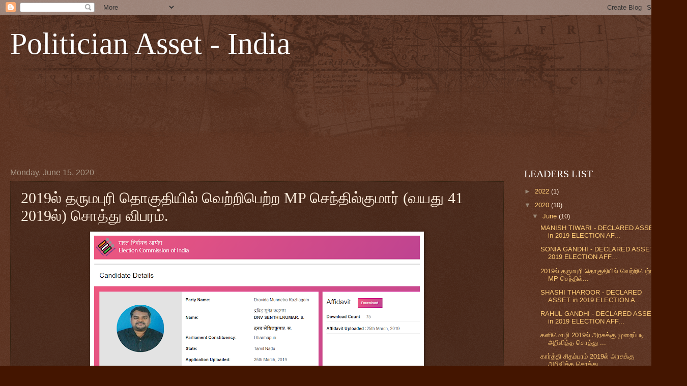

--- FILE ---
content_type: text/html; charset=UTF-8
request_url: https://politicianasset.proudhindudharma.com/2020/06/senthilkumar-dharmapuri-mp-asset-2019.html
body_size: 10426
content:
<!DOCTYPE html>
<html class='v2' dir='ltr' lang='en'>
<head>
<link href='https://www.blogger.com/static/v1/widgets/335934321-css_bundle_v2.css' rel='stylesheet' type='text/css'/>
<meta content='width=1100' name='viewport'/>
<meta content='text/html; charset=UTF-8' http-equiv='Content-Type'/>
<meta content='blogger' name='generator'/>
<link href='https://politicianasset.proudhindudharma.com/favicon.ico' rel='icon' type='image/x-icon'/>
<link href='https://politicianasset.proudhindudharma.com/2020/06/senthilkumar-dharmapuri-mp-asset-2019.html' rel='canonical'/>
<link rel="alternate" type="application/atom+xml" title="Politician Asset - India - Atom" href="https://politicianasset.proudhindudharma.com/feeds/posts/default" />
<link rel="alternate" type="application/rss+xml" title="Politician Asset - India - RSS" href="https://politicianasset.proudhindudharma.com/feeds/posts/default?alt=rss" />
<link rel="service.post" type="application/atom+xml" title="Politician Asset - India - Atom" href="https://www.blogger.com/feeds/3454873279700631996/posts/default" />

<link rel="alternate" type="application/atom+xml" title="Politician Asset - India - Atom" href="https://politicianasset.proudhindudharma.com/feeds/1342388626863565252/comments/default" />
<!--Can't find substitution for tag [blog.ieCssRetrofitLinks]-->
<link href='https://blogger.googleusercontent.com/img/b/R29vZ2xl/AVvXsEjyEns5fa-FDsvHGhyphenhyphenY8wFFhFKD2GndPbaZTvcLAQMSMDqkXQ7k1IZ90PB1MBsqJyC_szjWYJRvPB_Djf-8tLR9F-iRIOEco-_7F6N1O_LHmyAdqUVunbukJeeBAeFZz2-VxLaj9V71HQE/s640/senthil.png' rel='image_src'/>
<meta content='https://politicianasset.proudhindudharma.com/2020/06/senthilkumar-dharmapuri-mp-asset-2019.html' property='og:url'/>
<meta content='2019ல் தருமபுரி தொகுதியில் வெற்றிபெற்ற MP செந்தில்குமார் (வயது 41 2019ல்) சொத்து விபரம்.' property='og:title'/>
<meta content='    2019ல் தருமபுரி தொகுதியில் வெற்றிபெற்ற MP செந்தில்குமார் (வயது 41 2019ல்) சொத்து விபரம்..   பெயர் : செந்தில்குமார்  மனைவி பெயர்:  ஷோபனா ...' property='og:description'/>
<meta content='https://blogger.googleusercontent.com/img/b/R29vZ2xl/AVvXsEjyEns5fa-FDsvHGhyphenhyphenY8wFFhFKD2GndPbaZTvcLAQMSMDqkXQ7k1IZ90PB1MBsqJyC_szjWYJRvPB_Djf-8tLR9F-iRIOEco-_7F6N1O_LHmyAdqUVunbukJeeBAeFZz2-VxLaj9V71HQE/w1200-h630-p-k-no-nu/senthil.png' property='og:image'/>
<title>Politician Asset - India: 2019ல&#3021; தர&#3009;மப&#3009;ர&#3007; த&#3018;க&#3009;த&#3007;ய&#3007;ல&#3021; வ&#3014;ற&#3021;ற&#3007;ப&#3014;ற&#3021;ற MP ச&#3014;ந&#3021;த&#3007;ல&#3021;க&#3009;ம&#3006;ர&#3021; (வயத&#3009; 41 2019ல&#3021;) ச&#3018;த&#3021;த&#3009; வ&#3007;பரம&#3021;.</title>
<style id='page-skin-1' type='text/css'><!--
/*
-----------------------------------------------
Blogger Template Style
Name:     Watermark
Designer: Blogger
URL:      www.blogger.com
----------------------------------------------- */
/* Use this with templates/1ktemplate-*.html */
/* Content
----------------------------------------------- */
body {
font: normal normal 14px Arial, Tahoma, Helvetica, FreeSans, sans-serif;
color: #ffeedd;
background: #441500 url(https://resources.blogblog.com/blogblog/data/1kt/watermark/body_background_navigator.png) repeat scroll top left;
}
html body .content-outer {
min-width: 0;
max-width: 100%;
width: 100%;
}
.content-outer {
font-size: 92%;
}
a:link {
text-decoration:none;
color: #ffcc77;
}
a:visited {
text-decoration:none;
color: #ff8866;
}
a:hover {
text-decoration:underline;
color: #ffeecc;
}
.body-fauxcolumns .cap-top {
margin-top: 30px;
background: transparent url(https://resources.blogblog.com/blogblog/data/1kt/watermark/body_overlay_navigator.png) no-repeat scroll top center;
height: 256px;
}
.content-inner {
padding: 0;
}
/* Header
----------------------------------------------- */
.header-inner .Header .titlewrapper,
.header-inner .Header .descriptionwrapper {
padding-left: 20px;
padding-right: 20px;
}
.Header h1 {
font: normal normal 60px Georgia, Utopia, 'Palatino Linotype', Palatino, serif;
color: #ffffff;
text-shadow: 2px 2px rgba(0, 0, 0, .1);
}
.Header h1 a {
color: #ffffff;
}
.Header .description {
font-size: 140%;
color: #aa9988;
}
/* Tabs
----------------------------------------------- */
.tabs-inner .section {
margin: 0 20px;
}
.tabs-inner .PageList, .tabs-inner .LinkList, .tabs-inner .Labels {
margin-left: -11px;
margin-right: -11px;
background-color: transparent;
border-top: 0 solid #ffffff;
border-bottom: 0 solid #ffffff;
-moz-box-shadow: 0 0 0 rgba(0, 0, 0, .3);
-webkit-box-shadow: 0 0 0 rgba(0, 0, 0, .3);
-goog-ms-box-shadow: 0 0 0 rgba(0, 0, 0, .3);
box-shadow: 0 0 0 rgba(0, 0, 0, .3);
}
.tabs-inner .PageList .widget-content,
.tabs-inner .LinkList .widget-content,
.tabs-inner .Labels .widget-content {
margin: -3px -11px;
background: transparent none  no-repeat scroll right;
}
.tabs-inner .widget ul {
padding: 2px 25px;
max-height: 34px;
background: transparent none no-repeat scroll left;
}
.tabs-inner .widget li {
border: none;
}
.tabs-inner .widget li a {
display: inline-block;
padding: .25em 1em;
font: normal normal 20px Georgia, Utopia, 'Palatino Linotype', Palatino, serif;
color: #ffcc77;
border-right: 1px solid #776655;
}
.tabs-inner .widget li:first-child a {
border-left: 1px solid #776655;
}
.tabs-inner .widget li.selected a, .tabs-inner .widget li a:hover {
color: #ffffff;
}
/* Headings
----------------------------------------------- */
h2 {
font: normal normal 20px Georgia, Utopia, 'Palatino Linotype', Palatino, serif;
color: #ffffff;
margin: 0 0 .5em;
}
h2.date-header {
font: normal normal 16px Arial, Tahoma, Helvetica, FreeSans, sans-serif;
color: #aa9988;
}
/* Main
----------------------------------------------- */
.main-inner .column-center-inner,
.main-inner .column-left-inner,
.main-inner .column-right-inner {
padding: 0 5px;
}
.main-outer {
margin-top: 0;
background: transparent none no-repeat scroll top left;
}
.main-inner {
padding-top: 30px;
}
.main-cap-top {
position: relative;
}
.main-cap-top .cap-right {
position: absolute;
height: 0;
width: 100%;
bottom: 0;
background: transparent none repeat-x scroll bottom center;
}
.main-cap-top .cap-left {
position: absolute;
height: 245px;
width: 280px;
right: 0;
bottom: 0;
background: transparent none no-repeat scroll bottom left;
}
/* Posts
----------------------------------------------- */
.post-outer {
padding: 15px 20px;
margin: 0 0 25px;
background: transparent url(https://resources.blogblog.com/blogblog/data/1kt/watermark/post_background_navigator.png) repeat scroll top left;
_background-image: none;
border: dotted 1px #332211;
-moz-box-shadow: 0 0 0 rgba(0, 0, 0, .1);
-webkit-box-shadow: 0 0 0 rgba(0, 0, 0, .1);
-goog-ms-box-shadow: 0 0 0 rgba(0, 0, 0, .1);
box-shadow: 0 0 0 rgba(0, 0, 0, .1);
}
h3.post-title {
font: normal normal 30px Georgia, Utopia, 'Palatino Linotype', Palatino, serif;
margin: 0;
}
.comments h4 {
font: normal normal 30px Georgia, Utopia, 'Palatino Linotype', Palatino, serif;
margin: 1em 0 0;
}
.post-body {
font-size: 105%;
line-height: 1.5;
position: relative;
}
.post-header {
margin: 0 0 1em;
color: #aa9988;
}
.post-footer {
margin: 10px 0 0;
padding: 10px 0 0;
color: #aa9988;
border-top: dashed 1px #998877;
}
#blog-pager {
font-size: 140%
}
#comments .comment-author {
padding-top: 1.5em;
border-top: dashed 1px #998877;
background-position: 0 1.5em;
}
#comments .comment-author:first-child {
padding-top: 0;
border-top: none;
}
.avatar-image-container {
margin: .2em 0 0;
}
/* Comments
----------------------------------------------- */
.comments .comments-content .icon.blog-author {
background-repeat: no-repeat;
background-image: url([data-uri]);
}
.comments .comments-content .loadmore a {
border-top: 1px solid #998877;
border-bottom: 1px solid #998877;
}
.comments .continue {
border-top: 2px solid #998877;
}
/* Widgets
----------------------------------------------- */
.widget ul, .widget #ArchiveList ul.flat {
padding: 0;
list-style: none;
}
.widget ul li, .widget #ArchiveList ul.flat li {
padding: .35em 0;
text-indent: 0;
border-top: dashed 1px #998877;
}
.widget ul li:first-child, .widget #ArchiveList ul.flat li:first-child {
border-top: none;
}
.widget .post-body ul {
list-style: disc;
}
.widget .post-body ul li {
border: none;
}
.widget .zippy {
color: #998877;
}
.post-body img, .post-body .tr-caption-container, .Profile img, .Image img,
.BlogList .item-thumbnail img {
padding: 5px;
background: #fff;
-moz-box-shadow: 1px 1px 5px rgba(0, 0, 0, .5);
-webkit-box-shadow: 1px 1px 5px rgba(0, 0, 0, .5);
-goog-ms-box-shadow: 1px 1px 5px rgba(0, 0, 0, .5);
box-shadow: 1px 1px 5px rgba(0, 0, 0, .5);
}
.post-body img, .post-body .tr-caption-container {
padding: 8px;
}
.post-body .tr-caption-container {
color: #333333;
}
.post-body .tr-caption-container img {
padding: 0;
background: transparent;
border: none;
-moz-box-shadow: 0 0 0 rgba(0, 0, 0, .1);
-webkit-box-shadow: 0 0 0 rgba(0, 0, 0, .1);
-goog-ms-box-shadow: 0 0 0 rgba(0, 0, 0, .1);
box-shadow: 0 0 0 rgba(0, 0, 0, .1);
}
/* Footer
----------------------------------------------- */
.footer-outer {
color:#ffeedd;
background: #110000 url(https://resources.blogblog.com/blogblog/data/1kt/watermark/body_background_navigator.png) repeat scroll top left;
}
.footer-outer a {
color: #ffcc77;
}
.footer-outer a:visited {
color: #ff8866;
}
.footer-outer a:hover {
color: #ffeecc;
}
.footer-outer .widget h2 {
color: #ffffff;
}
/* Mobile
----------------------------------------------- */
body.mobile  {
background-size: 100% auto;
}
.mobile .body-fauxcolumn-outer {
background: transparent none repeat scroll top left;
}
html .mobile .mobile-date-outer {
border-bottom: none;
background: transparent url(https://resources.blogblog.com/blogblog/data/1kt/watermark/post_background_navigator.png) repeat scroll top left;
_background-image: none;
margin-bottom: 10px;
}
.mobile .main-inner .date-outer {
padding: 0;
}
.mobile .main-inner .date-header {
margin: 10px;
}
.mobile .main-cap-top {
z-index: -1;
}
.mobile .content-outer {
font-size: 100%;
}
.mobile .post-outer {
padding: 10px;
}
.mobile .main-cap-top .cap-left {
background: transparent none no-repeat scroll bottom left;
}
.mobile .body-fauxcolumns .cap-top {
margin: 0;
}
.mobile-link-button {
background: transparent url(https://resources.blogblog.com/blogblog/data/1kt/watermark/post_background_navigator.png) repeat scroll top left;
}
.mobile-link-button a:link, .mobile-link-button a:visited {
color: #ffcc77;
}
.mobile-index-date .date-header {
color: #aa9988;
}
.mobile-index-contents {
color: #ffeedd;
}
.mobile .tabs-inner .section {
margin: 0;
}
.mobile .tabs-inner .PageList {
margin-left: 0;
margin-right: 0;
}
.mobile .tabs-inner .PageList .widget-content {
margin: 0;
color: #ffffff;
background: transparent url(https://resources.blogblog.com/blogblog/data/1kt/watermark/post_background_navigator.png) repeat scroll top left;
}
.mobile .tabs-inner .PageList .widget-content .pagelist-arrow {
border-left: 1px solid #776655;
}

--></style>
<style id='template-skin-1' type='text/css'><!--
body {
min-width: 1320px;
}
.content-outer, .content-fauxcolumn-outer, .region-inner {
min-width: 1320px;
max-width: 1320px;
_width: 1320px;
}
.main-inner .columns {
padding-left: 0px;
padding-right: 310px;
}
.main-inner .fauxcolumn-center-outer {
left: 0px;
right: 310px;
/* IE6 does not respect left and right together */
_width: expression(this.parentNode.offsetWidth -
parseInt("0px") -
parseInt("310px") + 'px');
}
.main-inner .fauxcolumn-left-outer {
width: 0px;
}
.main-inner .fauxcolumn-right-outer {
width: 310px;
}
.main-inner .column-left-outer {
width: 0px;
right: 100%;
margin-left: -0px;
}
.main-inner .column-right-outer {
width: 310px;
margin-right: -310px;
}
#layout {
min-width: 0;
}
#layout .content-outer {
min-width: 0;
width: 800px;
}
#layout .region-inner {
min-width: 0;
width: auto;
}
body#layout div.add_widget {
padding: 8px;
}
body#layout div.add_widget a {
margin-left: 32px;
}
--></style>
<link href='https://www.blogger.com/dyn-css/authorization.css?targetBlogID=3454873279700631996&amp;zx=f2843220-717d-4612-a3c4-27e3f7ea7ad4' media='none' onload='if(media!=&#39;all&#39;)media=&#39;all&#39;' rel='stylesheet'/><noscript><link href='https://www.blogger.com/dyn-css/authorization.css?targetBlogID=3454873279700631996&amp;zx=f2843220-717d-4612-a3c4-27e3f7ea7ad4' rel='stylesheet'/></noscript>
<meta name='google-adsense-platform-account' content='ca-host-pub-1556223355139109'/>
<meta name='google-adsense-platform-domain' content='blogspot.com'/>

<script async src="https://pagead2.googlesyndication.com/pagead/js/adsbygoogle.js?client=ca-pub-5057692302379617&host=ca-host-pub-1556223355139109" crossorigin="anonymous"></script>

<!-- data-ad-client=ca-pub-5057692302379617 -->

</head>
<body class='loading variant-navigator'>
<div class='navbar section' id='navbar' name='Navbar'><div class='widget Navbar' data-version='1' id='Navbar1'><script type="text/javascript">
    function setAttributeOnload(object, attribute, val) {
      if(window.addEventListener) {
        window.addEventListener('load',
          function(){ object[attribute] = val; }, false);
      } else {
        window.attachEvent('onload', function(){ object[attribute] = val; });
      }
    }
  </script>
<div id="navbar-iframe-container"></div>
<script type="text/javascript" src="https://apis.google.com/js/platform.js"></script>
<script type="text/javascript">
      gapi.load("gapi.iframes:gapi.iframes.style.bubble", function() {
        if (gapi.iframes && gapi.iframes.getContext) {
          gapi.iframes.getContext().openChild({
              url: 'https://www.blogger.com/navbar/3454873279700631996?po\x3d1342388626863565252\x26origin\x3dhttps://politicianasset.proudhindudharma.com',
              where: document.getElementById("navbar-iframe-container"),
              id: "navbar-iframe"
          });
        }
      });
    </script><script type="text/javascript">
(function() {
var script = document.createElement('script');
script.type = 'text/javascript';
script.src = '//pagead2.googlesyndication.com/pagead/js/google_top_exp.js';
var head = document.getElementsByTagName('head')[0];
if (head) {
head.appendChild(script);
}})();
</script>
</div></div>
<div class='body-fauxcolumns'>
<div class='fauxcolumn-outer body-fauxcolumn-outer'>
<div class='cap-top'>
<div class='cap-left'></div>
<div class='cap-right'></div>
</div>
<div class='fauxborder-left'>
<div class='fauxborder-right'></div>
<div class='fauxcolumn-inner'>
</div>
</div>
<div class='cap-bottom'>
<div class='cap-left'></div>
<div class='cap-right'></div>
</div>
</div>
</div>
<div class='content'>
<div class='content-fauxcolumns'>
<div class='fauxcolumn-outer content-fauxcolumn-outer'>
<div class='cap-top'>
<div class='cap-left'></div>
<div class='cap-right'></div>
</div>
<div class='fauxborder-left'>
<div class='fauxborder-right'></div>
<div class='fauxcolumn-inner'>
</div>
</div>
<div class='cap-bottom'>
<div class='cap-left'></div>
<div class='cap-right'></div>
</div>
</div>
</div>
<div class='content-outer'>
<div class='content-cap-top cap-top'>
<div class='cap-left'></div>
<div class='cap-right'></div>
</div>
<div class='fauxborder-left content-fauxborder-left'>
<div class='fauxborder-right content-fauxborder-right'></div>
<div class='content-inner'>
<header>
<div class='header-outer'>
<div class='header-cap-top cap-top'>
<div class='cap-left'></div>
<div class='cap-right'></div>
</div>
<div class='fauxborder-left header-fauxborder-left'>
<div class='fauxborder-right header-fauxborder-right'></div>
<div class='region-inner header-inner'>
<div class='header section' id='header' name='Header'><div class='widget Header' data-version='1' id='Header1'>
<div id='header-inner'>
<div class='titlewrapper'>
<h1 class='title'>
<a href='https://politicianasset.proudhindudharma.com/'>
Politician Asset - India
</a>
</h1>
</div>
<div class='descriptionwrapper'>
<p class='description'><span>
</span></p>
</div>
</div>
</div></div>
</div>
</div>
<div class='header-cap-bottom cap-bottom'>
<div class='cap-left'></div>
<div class='cap-right'></div>
</div>
</div>
</header>
<div class='tabs-outer'>
<div class='tabs-cap-top cap-top'>
<div class='cap-left'></div>
<div class='cap-right'></div>
</div>
<div class='fauxborder-left tabs-fauxborder-left'>
<div class='fauxborder-right tabs-fauxborder-right'></div>
<div class='region-inner tabs-inner'>
<div class='tabs section' id='crosscol' name='Cross-Column'><div class='widget Followers' data-version='1' id='Followers1'>
<h2 class='title'>Followers</h2>
<div class='widget-content'>
<div id='Followers1-wrapper'>
<div style='margin-right:2px;'>
<div><script type="text/javascript" src="https://apis.google.com/js/platform.js"></script>
<div id="followers-iframe-container"></div>
<script type="text/javascript">
    window.followersIframe = null;
    function followersIframeOpen(url) {
      gapi.load("gapi.iframes", function() {
        if (gapi.iframes && gapi.iframes.getContext) {
          window.followersIframe = gapi.iframes.getContext().openChild({
            url: url,
            where: document.getElementById("followers-iframe-container"),
            messageHandlersFilter: gapi.iframes.CROSS_ORIGIN_IFRAMES_FILTER,
            messageHandlers: {
              '_ready': function(obj) {
                window.followersIframe.getIframeEl().height = obj.height;
              },
              'reset': function() {
                window.followersIframe.close();
                followersIframeOpen("https://www.blogger.com/followers/frame/3454873279700631996?colors\x3dCgt0cmFuc3BhcmVudBILdHJhbnNwYXJlbnQaByNmZmVlZGQiByNmZmNjNzcqC3RyYW5zcGFyZW50MgcjZmZmZmZmOgcjZmZlZWRkQgcjZmZjYzc3SgcjOTk4ODc3UgcjZmZjYzc3Wgt0cmFuc3BhcmVudA%3D%3D\x26pageSize\x3d21\x26hl\x3den\x26origin\x3dhttps://politicianasset.proudhindudharma.com");
              },
              'open': function(url) {
                window.followersIframe.close();
                followersIframeOpen(url);
              }
            }
          });
        }
      });
    }
    followersIframeOpen("https://www.blogger.com/followers/frame/3454873279700631996?colors\x3dCgt0cmFuc3BhcmVudBILdHJhbnNwYXJlbnQaByNmZmVlZGQiByNmZmNjNzcqC3RyYW5zcGFyZW50MgcjZmZmZmZmOgcjZmZlZWRkQgcjZmZjYzc3SgcjOTk4ODc3UgcjZmZjYzc3Wgt0cmFuc3BhcmVudA%3D%3D\x26pageSize\x3d21\x26hl\x3den\x26origin\x3dhttps://politicianasset.proudhindudharma.com");
  </script></div>
</div>
</div>
<div class='clear'></div>
</div>
</div></div>
<div class='tabs no-items section' id='crosscol-overflow' name='Cross-Column 2'></div>
</div>
</div>
<div class='tabs-cap-bottom cap-bottom'>
<div class='cap-left'></div>
<div class='cap-right'></div>
</div>
</div>
<div class='main-outer'>
<div class='main-cap-top cap-top'>
<div class='cap-left'></div>
<div class='cap-right'></div>
</div>
<div class='fauxborder-left main-fauxborder-left'>
<div class='fauxborder-right main-fauxborder-right'></div>
<div class='region-inner main-inner'>
<div class='columns fauxcolumns'>
<div class='fauxcolumn-outer fauxcolumn-center-outer'>
<div class='cap-top'>
<div class='cap-left'></div>
<div class='cap-right'></div>
</div>
<div class='fauxborder-left'>
<div class='fauxborder-right'></div>
<div class='fauxcolumn-inner'>
</div>
</div>
<div class='cap-bottom'>
<div class='cap-left'></div>
<div class='cap-right'></div>
</div>
</div>
<div class='fauxcolumn-outer fauxcolumn-left-outer'>
<div class='cap-top'>
<div class='cap-left'></div>
<div class='cap-right'></div>
</div>
<div class='fauxborder-left'>
<div class='fauxborder-right'></div>
<div class='fauxcolumn-inner'>
</div>
</div>
<div class='cap-bottom'>
<div class='cap-left'></div>
<div class='cap-right'></div>
</div>
</div>
<div class='fauxcolumn-outer fauxcolumn-right-outer'>
<div class='cap-top'>
<div class='cap-left'></div>
<div class='cap-right'></div>
</div>
<div class='fauxborder-left'>
<div class='fauxborder-right'></div>
<div class='fauxcolumn-inner'>
</div>
</div>
<div class='cap-bottom'>
<div class='cap-left'></div>
<div class='cap-right'></div>
</div>
</div>
<!-- corrects IE6 width calculation -->
<div class='columns-inner'>
<div class='column-center-outer'>
<div class='column-center-inner'>
<div class='main section' id='main' name='Main'><div class='widget Blog' data-version='1' id='Blog1'>
<div class='blog-posts hfeed'>

          <div class="date-outer">
        
<h2 class='date-header'><span>Monday, June 15, 2020</span></h2>

          <div class="date-posts">
        
<div class='post-outer'>
<div class='post hentry uncustomized-post-template' itemprop='blogPost' itemscope='itemscope' itemtype='http://schema.org/BlogPosting'>
<meta content='https://blogger.googleusercontent.com/img/b/R29vZ2xl/AVvXsEjyEns5fa-FDsvHGhyphenhyphenY8wFFhFKD2GndPbaZTvcLAQMSMDqkXQ7k1IZ90PB1MBsqJyC_szjWYJRvPB_Djf-8tLR9F-iRIOEco-_7F6N1O_LHmyAdqUVunbukJeeBAeFZz2-VxLaj9V71HQE/s640/senthil.png' itemprop='image_url'/>
<meta content='3454873279700631996' itemprop='blogId'/>
<meta content='1342388626863565252' itemprop='postId'/>
<a name='1342388626863565252'></a>
<h3 class='post-title entry-title' itemprop='name'>
2019ல&#3021; தர&#3009;மப&#3009;ர&#3007; த&#3018;க&#3009;த&#3007;ய&#3007;ல&#3021; வ&#3014;ற&#3021;ற&#3007;ப&#3014;ற&#3021;ற MP ச&#3014;ந&#3021;த&#3007;ல&#3021;க&#3009;ம&#3006;ர&#3021; (வயத&#3009; 41 2019ல&#3021;) ச&#3018;த&#3021;த&#3009; வ&#3007;பரம&#3021;.
</h3>
<div class='post-header'>
<div class='post-header-line-1'></div>
</div>
<div class='post-body entry-content' id='post-body-1342388626863565252' itemprop='description articleBody'>
<div dir="ltr" style="text-align: left;" trbidi="on">
<div class="separator" style="clear: both; text-align: center;">
<a href="https://blogger.googleusercontent.com/img/b/R29vZ2xl/AVvXsEjyEns5fa-FDsvHGhyphenhyphenY8wFFhFKD2GndPbaZTvcLAQMSMDqkXQ7k1IZ90PB1MBsqJyC_szjWYJRvPB_Djf-8tLR9F-iRIOEco-_7F6N1O_LHmyAdqUVunbukJeeBAeFZz2-VxLaj9V71HQE/s1600/senthil.png" style="margin-left: 1em; margin-right: 1em;"><img border="0" data-original-height="580" data-original-width="1232" height="301" src="https://blogger.googleusercontent.com/img/b/R29vZ2xl/AVvXsEjyEns5fa-FDsvHGhyphenhyphenY8wFFhFKD2GndPbaZTvcLAQMSMDqkXQ7k1IZ90PB1MBsqJyC_szjWYJRvPB_Djf-8tLR9F-iRIOEco-_7F6N1O_LHmyAdqUVunbukJeeBAeFZz2-VxLaj9V71HQE/s640/senthil.png" width="640" /></a></div>
<br />
2019ல&#3021; தர&#3009;மப&#3009;ர&#3007; த&#3018;க&#3009;த&#3007;ய&#3007;ல&#3021; வ&#3014;ற&#3021;ற&#3007;ப&#3014;ற&#3021;ற MP ச&#3014;ந&#3021;த&#3007;ல&#3021;க&#3009;ம&#3006;ர&#3021; (வயத&#3009; 41 2019ல&#3021;) ச&#3018;த&#3021;த&#3009; வ&#3007;பரம&#3021;..<br />
<br />
<b>ப&#3014;யர&#3021;</b>: ச&#3014;ந&#3021;த&#3007;ல&#3021;க&#3009;ம&#3006;ர&#3021;<br />
<b>மன&#3016;வ&#3007; ப&#3014;யர&#3021;:</b> ஷ&#3019;பன&#3006;<br />
<b>மகன&#3021; ப&#3014;யர&#3021;:</b> ஷ&#3021;வ&#3007;த&#3021;தன&#3021; (தம&#3007;ழ&#3021; ப&#3014;யர&#3006;?)<br />
<b>மகள&#3021; ப&#3014;யர&#3021;:</b> ஷ&#3021;வ&#3006;ந&#3007;த&#3006; (தம&#3007;ழ&#3021; ப&#3014;யர&#3006;?)<br />
<br />
ச&#3014;ந&#3021;த&#3007;ல&#3021; க&#3009;ம&#3006;ர&#3021; அரச&#3009;க&#3021;க&#3009; க&#3006;ண&#3021;ப&#3007;த&#3021;த அச&#3016;ய&#3009;ம&#3021; ச&#3018;த&#3021;த&#3009; - 2 க&#3019;ட&#3007; 46 (லட&#3021;சம&#3021; 2,46,96,794)<br />
<br />
மன&#3016;வ&#3007; ச&#3019;பன&#3006; ப&#3014;யர&#3007;ல&#3021; <b>அச&#3016;ய&#3009;ம&#3021; ச&#3018;த&#3021;த&#3009; 1 க&#3019;ட&#3007; (1,05,76,157)</b><br />
<br />
மகன&#3021; ஷ&#3021;வ&#3007;த&#3021;தன&#3021; ப&#3014;யர&#3007;ல&#3021; <b>அச&#3016;ய&#3009;ம&#3021; ச&#3018;த&#3021;த&#3009; 8 லட&#3021;சம&#3021; (8,58,250)</b><br />
<br />
மகன&#3021; ஷ&#3021;வ&#3006;ந&#3007;த&#3006; ப&#3014;யர&#3007;ல&#3021; <b>அச&#3016;ய&#3009;ம&#3021; ச&#3018;த&#3021;த&#3009; 9 லட&#3021;சம&#3021; (9,11,250)</b><br />
<br />
க&#3010;ட&#3021;ட&#3009; க&#3009;ட&#3009;ம&#3021;பம&#3021; என&#3021;ற ப&#3014;யர&#3007;ல&#3021; <b>அச&#3016;ய&#3009;ம&#3021; ச&#3018;த&#3021;த&#3009; 14 லட&#3021;சம&#3021; (14,75,000)</b><br />
<br />
ந&#3007;லம&#3021; வ&#3008;ட&#3009; ப&#3019;ன&#3021;ற அச&#3016;ய&#3006; ச&#3018;த&#3021;த&#3006;க <b>இவர&#3007;டம&#3021; 99 லட&#3021;சம&#3021; (99,66,000) </b>மத&#3007;ப&#3021;ப&#3007;ல&#3021; 2 ந&#3007;லங&#3021;கள&#3021; (ஒன&#3021;ற&#3009; பரம&#3021;பர&#3016; ச&#3018;த&#3021;த&#3009;) என&#3021;ற&#3009; உள&#3021;ளத&#3009;.</div><div dir="ltr" style="text-align: left;" trbidi="on"><br /></div><div dir="ltr" style="text-align: left;" trbidi="on"><p dir="ltr"><a href="https://affidavit.eci.gov.in/candidate-affidavit">https://affidavit.eci.gov.in/candidate-affidavit</a><br />
Election May 2019<br />
PC General<br />
Tamilnadu</p><p dir="ltr"><a href="https://affidavit.eci.gov.in/show-profile/eyJpdiI6InpZOU9zSVlCSXlnNFVnUlU5bndBUlE9PSIsInZhbHVlIjoiR3VFbU80VlR4K1RYaE5vOHVVK09nQT09IiwibWFjIjoiNmZiYWI5MGRiNDQxZjY5ZjQ3MmZlMzhjM2MzM2ZlNDYwOWI1MTQxNGEzNmJmOTdkNmRkMDg2MTc3NWNlYTBkNiJ9/MQ==/MQ==/MQ==/UEM=">https://affidavit.eci.gov.in/show-profile/eyJpdiI6InpZOU9zSVlCSXlnNFVnUlU5bndBUlE9PSIsInZhbHVlIjoiR3VFbU80VlR4K1RYaE5vOHVVK09nQT09IiwibWFjIjoiNmZiYWI5MGRiNDQxZjY5ZjQ3MmZlMzhjM2MzM2ZlNDYwOWI1MTQxNGEzNmJmOTdkNmRkMDg2MTc3NWNlYTBkNiJ9/MQ==/MQ==/MQ==/UEM=</a></p><p dir="ltr"><br /></p>
<br />
<a href="https://affidavit.eci.gov.in/show-profile/MjA2MQ==/MQ==/MQ==/MQ==/UEM=">https://affidavit.eci.gov.in/show-profile/MjA2MQ==/MQ==/MQ==/MQ==/UEM=</a><br />
<div>
<br /></div>
</div>
<div style='clear: both;'></div>
</div>
<div class='post-footer'>
<div class='post-footer-line post-footer-line-1'>
<span class='post-author vcard'>
Posted by
<span class='fn' itemprop='author' itemscope='itemscope' itemtype='http://schema.org/Person'>
<meta content='https://www.blogger.com/profile/01777514706945294139' itemprop='url'/>
<a class='g-profile' href='https://www.blogger.com/profile/01777514706945294139' rel='author' title='author profile'>
<span itemprop='name'>Premkumar M</span>
</a>
</span>
</span>
<span class='post-timestamp'>
at
<meta content='https://politicianasset.proudhindudharma.com/2020/06/senthilkumar-dharmapuri-mp-asset-2019.html' itemprop='url'/>
<a class='timestamp-link' href='https://politicianasset.proudhindudharma.com/2020/06/senthilkumar-dharmapuri-mp-asset-2019.html' rel='bookmark' title='permanent link'><abbr class='published' itemprop='datePublished' title='2020-06-15T02:40:00-07:00'>2:40&#8239;AM</abbr></a>
</span>
<span class='post-comment-link'>
</span>
<span class='post-icons'>
<span class='item-control blog-admin pid-1353038860'>
<a href='https://www.blogger.com/post-edit.g?blogID=3454873279700631996&postID=1342388626863565252&from=pencil' title='Edit Post'>
<img alt='' class='icon-action' height='18' src='https://resources.blogblog.com/img/icon18_edit_allbkg.gif' width='18'/>
</a>
</span>
</span>
<div class='post-share-buttons goog-inline-block'>
<a class='goog-inline-block share-button sb-email' href='https://www.blogger.com/share-post.g?blogID=3454873279700631996&postID=1342388626863565252&target=email' target='_blank' title='Email This'><span class='share-button-link-text'>Email This</span></a><a class='goog-inline-block share-button sb-blog' href='https://www.blogger.com/share-post.g?blogID=3454873279700631996&postID=1342388626863565252&target=blog' onclick='window.open(this.href, "_blank", "height=270,width=475"); return false;' target='_blank' title='BlogThis!'><span class='share-button-link-text'>BlogThis!</span></a><a class='goog-inline-block share-button sb-twitter' href='https://www.blogger.com/share-post.g?blogID=3454873279700631996&postID=1342388626863565252&target=twitter' target='_blank' title='Share to X'><span class='share-button-link-text'>Share to X</span></a><a class='goog-inline-block share-button sb-facebook' href='https://www.blogger.com/share-post.g?blogID=3454873279700631996&postID=1342388626863565252&target=facebook' onclick='window.open(this.href, "_blank", "height=430,width=640"); return false;' target='_blank' title='Share to Facebook'><span class='share-button-link-text'>Share to Facebook</span></a><a class='goog-inline-block share-button sb-pinterest' href='https://www.blogger.com/share-post.g?blogID=3454873279700631996&postID=1342388626863565252&target=pinterest' target='_blank' title='Share to Pinterest'><span class='share-button-link-text'>Share to Pinterest</span></a>
</div>
</div>
<div class='post-footer-line post-footer-line-2'>
<span class='post-labels'>
Labels:
<a href='https://politicianasset.proudhindudharma.com/search/label/2019' rel='tag'>2019</a>,
<a href='https://politicianasset.proudhindudharma.com/search/label/%E0%AE%9A%E0%AF%86%E0%AE%A8%E0%AF%8D%E0%AE%A4%E0%AE%BF%E0%AE%B2%E0%AF%8D%E0%AE%95%E0%AF%81%E0%AE%AE%E0%AE%BE%E0%AE%B0%E0%AF%8D' rel='tag'>ச&#3014;ந&#3021;த&#3007;ல&#3021;க&#3009;ம&#3006;ர&#3021;</a>,
<a href='https://politicianasset.proudhindudharma.com/search/label/%E0%AE%9A%E0%AF%8A%E0%AE%A4%E0%AF%8D%E0%AE%A4%E0%AF%81%20%E0%AE%B5%E0%AE%BF%E0%AE%AA%E0%AE%B0%E0%AE%AE%E0%AF%8D' rel='tag'>ச&#3018;த&#3021;த&#3009; வ&#3007;பரம&#3021;</a>,
<a href='https://politicianasset.proudhindudharma.com/search/label/%E0%AE%A4%E0%AE%B0%E0%AF%81%E0%AE%AE%E0%AE%AA%E0%AF%81%E0%AE%B0%E0%AE%BF' rel='tag'>தர&#3009;மப&#3009;ர&#3007;</a>
</span>
</div>
<div class='post-footer-line post-footer-line-3'>
<span class='post-location'>
</span>
</div>
</div>
</div>
<div class='comments' id='comments'>
<a name='comments'></a>
<h4>No comments:</h4>
<div id='Blog1_comments-block-wrapper'>
<dl class='avatar-comment-indent' id='comments-block'>
</dl>
</div>
<p class='comment-footer'>
<div class='comment-form'>
<a name='comment-form'></a>
<h4 id='comment-post-message'>Post a Comment</h4>
<p>
</p>
<a href='https://www.blogger.com/comment/frame/3454873279700631996?po=1342388626863565252&hl=en&saa=85391&origin=https://politicianasset.proudhindudharma.com' id='comment-editor-src'></a>
<iframe allowtransparency='true' class='blogger-iframe-colorize blogger-comment-from-post' frameborder='0' height='410px' id='comment-editor' name='comment-editor' src='' width='100%'></iframe>
<script src='https://www.blogger.com/static/v1/jsbin/1345082660-comment_from_post_iframe.js' type='text/javascript'></script>
<script type='text/javascript'>
      BLOG_CMT_createIframe('https://www.blogger.com/rpc_relay.html');
    </script>
</div>
</p>
</div>
</div>

        </div></div>
      
</div>
<div class='blog-pager' id='blog-pager'>
<span id='blog-pager-newer-link'>
<a class='blog-pager-newer-link' href='https://politicianasset.proudhindudharma.com/2020/06/sonia-gandhi-declared-asset-in-2019.html' id='Blog1_blog-pager-newer-link' title='Newer Post'>Newer Post</a>
</span>
<span id='blog-pager-older-link'>
<a class='blog-pager-older-link' href='https://politicianasset.proudhindudharma.com/2020/06/shashi-tharoor-declared-asset-in-2019.html' id='Blog1_blog-pager-older-link' title='Older Post'>Older Post</a>
</span>
<a class='home-link' href='https://politicianasset.proudhindudharma.com/'>Home</a>
</div>
<div class='clear'></div>
<div class='post-feeds'>
<div class='feed-links'>
Subscribe to:
<a class='feed-link' href='https://politicianasset.proudhindudharma.com/feeds/1342388626863565252/comments/default' target='_blank' type='application/atom+xml'>Post Comments (Atom)</a>
</div>
</div>
</div></div>
</div>
</div>
<div class='column-left-outer'>
<div class='column-left-inner'>
<aside>
</aside>
</div>
</div>
<div class='column-right-outer'>
<div class='column-right-inner'>
<aside>
<div class='sidebar section' id='sidebar-right-1'><div class='widget BlogArchive' data-version='1' id='BlogArchive1'>
<h2>LEADERS LIST</h2>
<div class='widget-content'>
<div id='ArchiveList'>
<div id='BlogArchive1_ArchiveList'>
<ul class='hierarchy'>
<li class='archivedate collapsed'>
<a class='toggle' href='javascript:void(0)'>
<span class='zippy'>

        &#9658;&#160;
      
</span>
</a>
<a class='post-count-link' href='https://politicianasset.proudhindudharma.com/2022/'>
2022
</a>
<span class='post-count' dir='ltr'>(1)</span>
<ul class='hierarchy'>
<li class='archivedate collapsed'>
<a class='toggle' href='javascript:void(0)'>
<span class='zippy'>

        &#9658;&#160;
      
</span>
</a>
<a class='post-count-link' href='https://politicianasset.proudhindudharma.com/2022/12/'>
December
</a>
<span class='post-count' dir='ltr'>(1)</span>
</li>
</ul>
</li>
</ul>
<ul class='hierarchy'>
<li class='archivedate expanded'>
<a class='toggle' href='javascript:void(0)'>
<span class='zippy toggle-open'>

        &#9660;&#160;
      
</span>
</a>
<a class='post-count-link' href='https://politicianasset.proudhindudharma.com/2020/'>
2020
</a>
<span class='post-count' dir='ltr'>(10)</span>
<ul class='hierarchy'>
<li class='archivedate expanded'>
<a class='toggle' href='javascript:void(0)'>
<span class='zippy toggle-open'>

        &#9660;&#160;
      
</span>
</a>
<a class='post-count-link' href='https://politicianasset.proudhindudharma.com/2020/06/'>
June
</a>
<span class='post-count' dir='ltr'>(10)</span>
<ul class='posts'>
<li><a href='https://politicianasset.proudhindudharma.com/2020/06/manish-tiwari-declared-asset-in-2019.html'>MANISH TIWARI - DECLARED ASSET in 2019 ELECTION AF...</a></li>
<li><a href='https://politicianasset.proudhindudharma.com/2020/06/sonia-gandhi-declared-asset-in-2019.html'>SONIA GANDHI - DECLARED ASSET in 2019 ELECTION AFF...</a></li>
<li><a href='https://politicianasset.proudhindudharma.com/2020/06/senthilkumar-dharmapuri-mp-asset-2019.html'>2019ல&#3021; தர&#3009;மப&#3009;ர&#3007; த&#3018;க&#3009;த&#3007;ய&#3007;ல&#3021; வ&#3014;ற&#3021;ற&#3007;ப&#3014;ற&#3021;ற MP ச&#3014;ந&#3021;த&#3007;ல&#3021;...</a></li>
<li><a href='https://politicianasset.proudhindudharma.com/2020/06/shashi-tharoor-declared-asset-in-2019.html'>SHASHI THAROOR - DECLARED ASSET in 2019 ELECTION A...</a></li>
<li><a href='https://politicianasset.proudhindudharma.com/2020/06/Rahul-Gandhi-Asset.html'>RAHUL GANDHI - DECLARED ASSET in 2019 ELECTION AFF...</a></li>
<li><a href='https://politicianasset.proudhindudharma.com/2020/06/kanimozhi-asset.html'>கன&#3007;ம&#3018;ழ&#3007; 2019ல&#3021; அரச&#3009;க&#3021;க&#3009; ம&#3009;ற&#3016;ப&#3021;பட&#3007; அற&#3007;வ&#3007;த&#3021;த ச&#3018;த&#3021;த&#3009; ...</a></li>
<li><a href='https://politicianasset.proudhindudharma.com/2020/06/karthi-chidambaram-asset.html'>க&#3006;ர&#3021;த&#3021;த&#3007; ச&#3007;தம&#3021;பரம&#3021; 2019ல&#3021; அரச&#3009;க&#3021;க&#3009; அற&#3007;வ&#3007;த&#3021;த ச&#3018;த&#3021;த&#3009;...</a></li>
<li><a href='https://politicianasset.proudhindudharma.com/2020/06/stalin-asset.html'>ஸ&#3021;ட&#3006;ல&#3007;ன&#3021; - 2016ல&#3021; அரச&#3009;க&#3021;க&#3009; ம&#3009;ற&#3016;ப&#3021;பட&#3007; அற&#3007;வ&#3007;த&#3021;த ச&#3018;த&#3021;...</a></li>
<li><a href='https://politicianasset.proudhindudharma.com/2020/06/dayanidhi-maran-asset.html'>&quot;தய&#3006;ந&#3007;த&#3007; ம&#3006;றன&#3021;&quot; அரச&#3009;க&#3021;க&#3009; க&#3006;ண&#3021;ப&#3007;த&#3021;த 2019 ச&#3018;த&#3021;த&#3009; வ&#3007;ப...</a></li>
<li><a href='https://politicianasset.proudhindudharma.com/2020/06/karunanidhi-asset.html'>&quot;கர&#3009;ண&#3006;ந&#3007;த&#3007;&quot; (க&#3006;லத&#3021;த&#3007;ல&#3021; கர&#3016;ந&#3021;தவர&#3021;) அரச&#3009;க&#3021;க&#3009; க&#3006;ண&#3021;ப&#3007;த...</a></li>
</ul>
</li>
</ul>
</li>
</ul>
</div>
</div>
<div class='clear'></div>
</div>
</div></div>
</aside>
</div>
</div>
</div>
<div style='clear: both'></div>
<!-- columns -->
</div>
<!-- main -->
</div>
</div>
<div class='main-cap-bottom cap-bottom'>
<div class='cap-left'></div>
<div class='cap-right'></div>
</div>
</div>
<footer>
<div class='footer-outer'>
<div class='footer-cap-top cap-top'>
<div class='cap-left'></div>
<div class='cap-right'></div>
</div>
<div class='fauxborder-left footer-fauxborder-left'>
<div class='fauxborder-right footer-fauxborder-right'></div>
<div class='region-inner footer-inner'>
<div class='foot no-items section' id='footer-1'></div>
<table border='0' cellpadding='0' cellspacing='0' class='section-columns columns-2'>
<tbody>
<tr>
<td class='first columns-cell'>
<div class='foot no-items section' id='footer-2-1'></div>
</td>
<td class='columns-cell'>
<div class='foot no-items section' id='footer-2-2'></div>
</td>
</tr>
</tbody>
</table>
<!-- outside of the include in order to lock Attribution widget -->
<div class='foot section' id='footer-3' name='Footer'><div class='widget Attribution' data-version='1' id='Attribution1'>
<div class='widget-content' style='text-align: center;'>
Watermark theme. Powered by <a href='https://www.blogger.com' target='_blank'>Blogger</a>.
</div>
<div class='clear'></div>
</div></div>
</div>
</div>
<div class='footer-cap-bottom cap-bottom'>
<div class='cap-left'></div>
<div class='cap-right'></div>
</div>
</div>
</footer>
<!-- content -->
</div>
</div>
<div class='content-cap-bottom cap-bottom'>
<div class='cap-left'></div>
<div class='cap-right'></div>
</div>
</div>
</div>
<script type='text/javascript'>
    window.setTimeout(function() {
        document.body.className = document.body.className.replace('loading', '');
      }, 10);
  </script>

<script type="text/javascript" src="https://www.blogger.com/static/v1/widgets/3845888474-widgets.js"></script>
<script type='text/javascript'>
window['__wavt'] = 'AOuZoY50tyKLfwOCw-hVgw8n_mkmtj2-FQ:1768504495989';_WidgetManager._Init('//www.blogger.com/rearrange?blogID\x3d3454873279700631996','//politicianasset.proudhindudharma.com/2020/06/senthilkumar-dharmapuri-mp-asset-2019.html','3454873279700631996');
_WidgetManager._SetDataContext([{'name': 'blog', 'data': {'blogId': '3454873279700631996', 'title': 'Politician Asset - India', 'url': 'https://politicianasset.proudhindudharma.com/2020/06/senthilkumar-dharmapuri-mp-asset-2019.html', 'canonicalUrl': 'https://politicianasset.proudhindudharma.com/2020/06/senthilkumar-dharmapuri-mp-asset-2019.html', 'homepageUrl': 'https://politicianasset.proudhindudharma.com/', 'searchUrl': 'https://politicianasset.proudhindudharma.com/search', 'canonicalHomepageUrl': 'https://politicianasset.proudhindudharma.com/', 'blogspotFaviconUrl': 'https://politicianasset.proudhindudharma.com/favicon.ico', 'bloggerUrl': 'https://www.blogger.com', 'hasCustomDomain': true, 'httpsEnabled': true, 'enabledCommentProfileImages': true, 'gPlusViewType': 'FILTERED_POSTMOD', 'adultContent': false, 'analyticsAccountNumber': '', 'encoding': 'UTF-8', 'locale': 'en', 'localeUnderscoreDelimited': 'en', 'languageDirection': 'ltr', 'isPrivate': false, 'isMobile': false, 'isMobileRequest': false, 'mobileClass': '', 'isPrivateBlog': false, 'isDynamicViewsAvailable': true, 'feedLinks': '\x3clink rel\x3d\x22alternate\x22 type\x3d\x22application/atom+xml\x22 title\x3d\x22Politician Asset - India - Atom\x22 href\x3d\x22https://politicianasset.proudhindudharma.com/feeds/posts/default\x22 /\x3e\n\x3clink rel\x3d\x22alternate\x22 type\x3d\x22application/rss+xml\x22 title\x3d\x22Politician Asset - India - RSS\x22 href\x3d\x22https://politicianasset.proudhindudharma.com/feeds/posts/default?alt\x3drss\x22 /\x3e\n\x3clink rel\x3d\x22service.post\x22 type\x3d\x22application/atom+xml\x22 title\x3d\x22Politician Asset - India - Atom\x22 href\x3d\x22https://www.blogger.com/feeds/3454873279700631996/posts/default\x22 /\x3e\n\n\x3clink rel\x3d\x22alternate\x22 type\x3d\x22application/atom+xml\x22 title\x3d\x22Politician Asset - India - Atom\x22 href\x3d\x22https://politicianasset.proudhindudharma.com/feeds/1342388626863565252/comments/default\x22 /\x3e\n', 'meTag': '', 'adsenseClientId': 'ca-pub-5057692302379617', 'adsenseHostId': 'ca-host-pub-1556223355139109', 'adsenseHasAds': true, 'adsenseAutoAds': true, 'boqCommentIframeForm': true, 'loginRedirectParam': '', 'isGoogleEverywhereLinkTooltipEnabled': true, 'view': '', 'dynamicViewsCommentsSrc': '//www.blogblog.com/dynamicviews/4224c15c4e7c9321/js/comments.js', 'dynamicViewsScriptSrc': '//www.blogblog.com/dynamicviews/877a97a3d306fbc3', 'plusOneApiSrc': 'https://apis.google.com/js/platform.js', 'disableGComments': true, 'interstitialAccepted': false, 'sharing': {'platforms': [{'name': 'Get link', 'key': 'link', 'shareMessage': 'Get link', 'target': ''}, {'name': 'Facebook', 'key': 'facebook', 'shareMessage': 'Share to Facebook', 'target': 'facebook'}, {'name': 'BlogThis!', 'key': 'blogThis', 'shareMessage': 'BlogThis!', 'target': 'blog'}, {'name': 'X', 'key': 'twitter', 'shareMessage': 'Share to X', 'target': 'twitter'}, {'name': 'Pinterest', 'key': 'pinterest', 'shareMessage': 'Share to Pinterest', 'target': 'pinterest'}, {'name': 'Email', 'key': 'email', 'shareMessage': 'Email', 'target': 'email'}], 'disableGooglePlus': true, 'googlePlusShareButtonWidth': 0, 'googlePlusBootstrap': '\x3cscript type\x3d\x22text/javascript\x22\x3ewindow.___gcfg \x3d {\x27lang\x27: \x27en\x27};\x3c/script\x3e'}, 'hasCustomJumpLinkMessage': false, 'jumpLinkMessage': 'Read more', 'pageType': 'item', 'postId': '1342388626863565252', 'postImageThumbnailUrl': 'https://blogger.googleusercontent.com/img/b/R29vZ2xl/AVvXsEjyEns5fa-FDsvHGhyphenhyphenY8wFFhFKD2GndPbaZTvcLAQMSMDqkXQ7k1IZ90PB1MBsqJyC_szjWYJRvPB_Djf-8tLR9F-iRIOEco-_7F6N1O_LHmyAdqUVunbukJeeBAeFZz2-VxLaj9V71HQE/s72-c/senthil.png', 'postImageUrl': 'https://blogger.googleusercontent.com/img/b/R29vZ2xl/AVvXsEjyEns5fa-FDsvHGhyphenhyphenY8wFFhFKD2GndPbaZTvcLAQMSMDqkXQ7k1IZ90PB1MBsqJyC_szjWYJRvPB_Djf-8tLR9F-iRIOEco-_7F6N1O_LHmyAdqUVunbukJeeBAeFZz2-VxLaj9V71HQE/s640/senthil.png', 'pageName': '2019\u0bb2\u0bcd \u0ba4\u0bb0\u0bc1\u0bae\u0baa\u0bc1\u0bb0\u0bbf \u0ba4\u0bca\u0b95\u0bc1\u0ba4\u0bbf\u0baf\u0bbf\u0bb2\u0bcd \u0bb5\u0bc6\u0bb1\u0bcd\u0bb1\u0bbf\u0baa\u0bc6\u0bb1\u0bcd\u0bb1 MP \u0b9a\u0bc6\u0ba8\u0bcd\u0ba4\u0bbf\u0bb2\u0bcd\u0b95\u0bc1\u0bae\u0bbe\u0bb0\u0bcd (\u0bb5\u0baf\u0ba4\u0bc1 41 2019\u0bb2\u0bcd) \u0b9a\u0bca\u0ba4\u0bcd\u0ba4\u0bc1 \u0bb5\u0bbf\u0baa\u0bb0\u0bae\u0bcd.', 'pageTitle': 'Politician Asset - India: 2019\u0bb2\u0bcd \u0ba4\u0bb0\u0bc1\u0bae\u0baa\u0bc1\u0bb0\u0bbf \u0ba4\u0bca\u0b95\u0bc1\u0ba4\u0bbf\u0baf\u0bbf\u0bb2\u0bcd \u0bb5\u0bc6\u0bb1\u0bcd\u0bb1\u0bbf\u0baa\u0bc6\u0bb1\u0bcd\u0bb1 MP \u0b9a\u0bc6\u0ba8\u0bcd\u0ba4\u0bbf\u0bb2\u0bcd\u0b95\u0bc1\u0bae\u0bbe\u0bb0\u0bcd (\u0bb5\u0baf\u0ba4\u0bc1 41 2019\u0bb2\u0bcd) \u0b9a\u0bca\u0ba4\u0bcd\u0ba4\u0bc1 \u0bb5\u0bbf\u0baa\u0bb0\u0bae\u0bcd.'}}, {'name': 'features', 'data': {}}, {'name': 'messages', 'data': {'edit': 'Edit', 'linkCopiedToClipboard': 'Link copied to clipboard!', 'ok': 'Ok', 'postLink': 'Post Link'}}, {'name': 'template', 'data': {'name': 'Watermark', 'localizedName': 'Watermark', 'isResponsive': false, 'isAlternateRendering': false, 'isCustom': false, 'variant': 'navigator', 'variantId': 'navigator'}}, {'name': 'view', 'data': {'classic': {'name': 'classic', 'url': '?view\x3dclassic'}, 'flipcard': {'name': 'flipcard', 'url': '?view\x3dflipcard'}, 'magazine': {'name': 'magazine', 'url': '?view\x3dmagazine'}, 'mosaic': {'name': 'mosaic', 'url': '?view\x3dmosaic'}, 'sidebar': {'name': 'sidebar', 'url': '?view\x3dsidebar'}, 'snapshot': {'name': 'snapshot', 'url': '?view\x3dsnapshot'}, 'timeslide': {'name': 'timeslide', 'url': '?view\x3dtimeslide'}, 'isMobile': false, 'title': '2019\u0bb2\u0bcd \u0ba4\u0bb0\u0bc1\u0bae\u0baa\u0bc1\u0bb0\u0bbf \u0ba4\u0bca\u0b95\u0bc1\u0ba4\u0bbf\u0baf\u0bbf\u0bb2\u0bcd \u0bb5\u0bc6\u0bb1\u0bcd\u0bb1\u0bbf\u0baa\u0bc6\u0bb1\u0bcd\u0bb1 MP \u0b9a\u0bc6\u0ba8\u0bcd\u0ba4\u0bbf\u0bb2\u0bcd\u0b95\u0bc1\u0bae\u0bbe\u0bb0\u0bcd (\u0bb5\u0baf\u0ba4\u0bc1 41 2019\u0bb2\u0bcd) \u0b9a\u0bca\u0ba4\u0bcd\u0ba4\u0bc1 \u0bb5\u0bbf\u0baa\u0bb0\u0bae\u0bcd.', 'description': '    2019\u0bb2\u0bcd \u0ba4\u0bb0\u0bc1\u0bae\u0baa\u0bc1\u0bb0\u0bbf \u0ba4\u0bca\u0b95\u0bc1\u0ba4\u0bbf\u0baf\u0bbf\u0bb2\u0bcd \u0bb5\u0bc6\u0bb1\u0bcd\u0bb1\u0bbf\u0baa\u0bc6\u0bb1\u0bcd\u0bb1 MP \u0b9a\u0bc6\u0ba8\u0bcd\u0ba4\u0bbf\u0bb2\u0bcd\u0b95\u0bc1\u0bae\u0bbe\u0bb0\u0bcd (\u0bb5\u0baf\u0ba4\u0bc1 41 2019\u0bb2\u0bcd) \u0b9a\u0bca\u0ba4\u0bcd\u0ba4\u0bc1 \u0bb5\u0bbf\u0baa\u0bb0\u0bae\u0bcd..   \u0baa\u0bc6\u0baf\u0bb0\u0bcd : \u0b9a\u0bc6\u0ba8\u0bcd\u0ba4\u0bbf\u0bb2\u0bcd\u0b95\u0bc1\u0bae\u0bbe\u0bb0\u0bcd  \u0bae\u0ba9\u0bc8\u0bb5\u0bbf \u0baa\u0bc6\u0baf\u0bb0\u0bcd:  \u0bb7\u0bcb\u0baa\u0ba9\u0bbe ...', 'featuredImage': 'https://blogger.googleusercontent.com/img/b/R29vZ2xl/AVvXsEjyEns5fa-FDsvHGhyphenhyphenY8wFFhFKD2GndPbaZTvcLAQMSMDqkXQ7k1IZ90PB1MBsqJyC_szjWYJRvPB_Djf-8tLR9F-iRIOEco-_7F6N1O_LHmyAdqUVunbukJeeBAeFZz2-VxLaj9V71HQE/s640/senthil.png', 'url': 'https://politicianasset.proudhindudharma.com/2020/06/senthilkumar-dharmapuri-mp-asset-2019.html', 'type': 'item', 'isSingleItem': true, 'isMultipleItems': false, 'isError': false, 'isPage': false, 'isPost': true, 'isHomepage': false, 'isArchive': false, 'isLabelSearch': false, 'postId': 1342388626863565252}}]);
_WidgetManager._RegisterWidget('_NavbarView', new _WidgetInfo('Navbar1', 'navbar', document.getElementById('Navbar1'), {}, 'displayModeFull'));
_WidgetManager._RegisterWidget('_HeaderView', new _WidgetInfo('Header1', 'header', document.getElementById('Header1'), {}, 'displayModeFull'));
_WidgetManager._RegisterWidget('_FollowersView', new _WidgetInfo('Followers1', 'crosscol', document.getElementById('Followers1'), {}, 'displayModeFull'));
_WidgetManager._RegisterWidget('_BlogView', new _WidgetInfo('Blog1', 'main', document.getElementById('Blog1'), {'cmtInteractionsEnabled': false, 'lightboxEnabled': true, 'lightboxModuleUrl': 'https://www.blogger.com/static/v1/jsbin/3412910831-lbx.js', 'lightboxCssUrl': 'https://www.blogger.com/static/v1/v-css/828616780-lightbox_bundle.css'}, 'displayModeFull'));
_WidgetManager._RegisterWidget('_BlogArchiveView', new _WidgetInfo('BlogArchive1', 'sidebar-right-1', document.getElementById('BlogArchive1'), {'languageDirection': 'ltr', 'loadingMessage': 'Loading\x26hellip;'}, 'displayModeFull'));
_WidgetManager._RegisterWidget('_AttributionView', new _WidgetInfo('Attribution1', 'footer-3', document.getElementById('Attribution1'), {}, 'displayModeFull'));
</script>
</body>
</html>

--- FILE ---
content_type: text/html; charset=utf-8
request_url: https://www.google.com/recaptcha/api2/aframe
body_size: 267
content:
<!DOCTYPE HTML><html><head><meta http-equiv="content-type" content="text/html; charset=UTF-8"></head><body><script nonce="8iRcAYhYpSwR4iDdi8S7CQ">/** Anti-fraud and anti-abuse applications only. See google.com/recaptcha */ try{var clients={'sodar':'https://pagead2.googlesyndication.com/pagead/sodar?'};window.addEventListener("message",function(a){try{if(a.source===window.parent){var b=JSON.parse(a.data);var c=clients[b['id']];if(c){var d=document.createElement('img');d.src=c+b['params']+'&rc='+(localStorage.getItem("rc::a")?sessionStorage.getItem("rc::b"):"");window.document.body.appendChild(d);sessionStorage.setItem("rc::e",parseInt(sessionStorage.getItem("rc::e")||0)+1);localStorage.setItem("rc::h",'1768504498719');}}}catch(b){}});window.parent.postMessage("_grecaptcha_ready", "*");}catch(b){}</script></body></html>